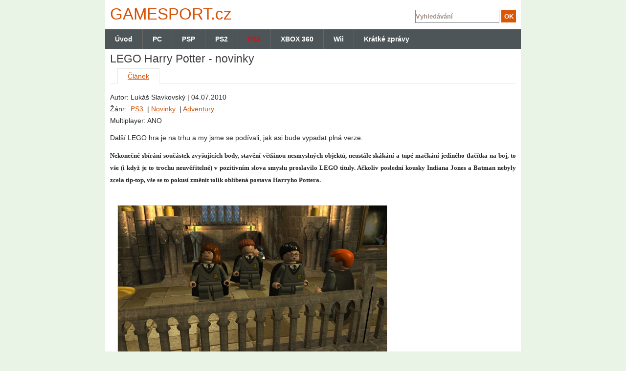

--- FILE ---
content_type: text/html; charset=UTF-8
request_url: http://www.gamesport.cz/lego-harry-potter-10013/
body_size: 5596
content:
<!DOCTYPE html>
<html lang="cs">
    <head>
        <meta http-equiv="Content-Type" content="text/html; charset=utf-8" />
        <meta name="author" content="INET-SERVIS.CZ" />
        <meta name="description" content="Gamesport.cz - LEGO Harry Potter - Další LEGO hra je na trhu a my jsme se podívali, jak asi bude vypadat plná verze. - clanek" />
        <meta name="keywords" content="Games port.cz, počítačové hry, recenze, návody" />
        <meta name="robots" content="index/follow" />
        <link rel="stylesheet" type="text/css" media="screen" href="/css/default.css" />
        
        <link rel="shortcut icon" type="image/x-icon" href="/images/favicon.ico" />
        <meta name="viewport" content="width=device-width,initial-scale=1" />
        <script type="text/javascript" src="/js/jquery.js"></script>
        <script type="text/javascript" src="/js/jquery.livequery.js"></script>
     
        


        <script type="text/javascript" src="/js/default.js"></script>

        <title>LEGO Harry Potter novinky  |  Gamesport.cz </title>
        <meta property="og:title" content="LEGO Harry Potter novinky " /> 
        <meta property="og:type" content="article" /> 
        <meta property="og:site_name" content="Gamesport.cz" /> 
        <meta property="og:image" content="http://www.gamesport.cz/images/web/logo.png" /> 
        <meta property="fb:admins" content="650146764" />     
        <meta property="og:author" content="INET-SERVIS.CZ" />
        <script type="text/javascript" src="https://apis.google.com/js/plusone.js">
        </script> 

        <script>
            (function (i, s, o, g, r, a, m) {
                i['GoogleAnalyticsObject'] = r; i[r] = i[r] || function () {  (i[r].q = i[r].q || []).push(arguments) }, i[r].l = 1 * new Date();
                  a = s.createElement(o),  m = s.getElementsByTagName(o)[0];  a.async = 1; a.src = g;  m.parentNode.insertBefore(a, m)
            })(window, document, 'script', '//www.google-analytics.com/analytics.js', 'ga');
            ga('create', 'UA-18470100-1', 'auto'); ga('require', 'displayfeatures'); ga('send', 'pageview');
        </script>  

    </head>

    <body>
        <div id="container">
            <div id="header"></div>
            <div id="wrapper">               
                <div id="content-wrapper">
                    <div id="content-wrap">
                        <div id="content">
<div id="snippet--flash">                                
</div>                            <section>
<div id="detail">
    <div class="clanek_detail">


<h1>LEGO Harry Potter - novinky</h1>

<div class="zalozky">
  <ul>
    <li><a href="/lego-harry-potter-10013/" title="Článek" class="aktivni">Článek</a></li>
    
     </ul>
</div>
<div class="cleaner"></div>






    <div class="detail_info_full">

        <div class="autor">Autor: Lukáš Slavkovský&nbsp;|&nbsp;04.07.2010</div>
        <!-- AddThis Button BEGIN -->
                <div><span>Žánr:</span>&nbsp;
            <a href="/ps3/" title="PS3">PS3</a>
            &nbsp;|&nbsp;<a href="/ps3/novinky/" title="Novinky">Novinky</a>
            &nbsp;|&nbsp;<a href="/ps3/novinky/adventury/" title="Adventury">Adventury</a>

        </div>
        <div><span>Multiplayer:</span>&nbsp;ANO</div>


    </div>  

    <div class="cleaner"></div> 

    <div class="anotace">
        Další LEGO hra je na trhu a my jsme se podívali, jak asi bude vypadat plná verze.
    </div>
    <div class="cleaner"></div>

    <div class="detail_text">
        <P style="MARGIN: 0cm 0cm 10pt" class=MsoNormal><SPAN style="mso-ansi-language: SK" lang=SK><FONT face=Verdana><FONT size=2><STRONG>Nekonečné sbírání součástek zvyšujících body, stavění většinou nesmyslných objektů, neustále skákání a tupé mačkání jediného tlačítka na boj, to vše (i když je to trochu neuvěřitelné) v pozitivním slova smyslu proslavilo LEGO tituly. Ačkoliv poslední kousky Indiana Jones a Batman nebyly zcela tip-top, vše se to pokusí změnit tolik oblíbená postava Harryho Pottera.</STRONG></FONT></FONT></SPAN></P><BR>
<P style="MARGIN: 0cm 0cm 10pt" class=MsoNormal align=center><SPAN style="mso-ansi-language: SK" lang=SK><FONT face=Verdana><FONT size=2><STRONG><?xml:namespace prefix = o ns = "urn:schemas-microsoft-com:office:office" /><o:p><a href="../images-clanky/img_65244.jpg" title="LEGO Harry Potter" rel="lightbox-fotky" class="nahled-horizontal nahled"><IMG style="WIDTH: 550px; HEIGHT: 300px" border=0 hspace=0 alt="LEGO Harry Potter" src="../images-clanky/img_65244.jpg"></a></o:p></STRONG></FONT></FONT></SPAN></P><BR>
<P style="MARGIN: 0cm 0cm 10pt" class=MsoNormal><SPAN style="mso-ansi-language: SK" lang=SK><FONT face=Verdana><FONT size=2>Jak to již tradičně bývá zvykem, i LEGO Harry Potter najednou rozebírá několik dílů populární knihy a pomáhá si nejedním momentem z filmu. Demo, které je k dispozici na PS Store ukázalo určité památné situace a naznačuje obsah plné verze. Vše, co běžně charakterizuje LEGO hry, zůstalo přítomné, akorát jde o podstatně záživněji zpracovaný koncept. Čáry a magie vždy vzbuzovaly zájem lidí a v případě Harryho Pottera zaujal obsah minimálně prvních her (pro PS1) i nečtenáře knihy. A to se daří i v případě tohoto LEGO titulu. Kromě poutavých a známých prostředí se tvůrci hry evidentně potrápili nad tím, jak implementovat všechna zajímavá kouzla tak, aby se člověk při hře nenudil a aby měl opravdu pocit, že je součástí tohoto mystického světa. Zase jednou budete muset na zdolání překážek stavět LEGO objekty a ničit nepřátele, tentokrát však čistě pomocí kouzel. A co je na tom nejlépší, těch kouzel časem nabudete nemalé množství. V první části hratelné ukázky se ocitnete v učebně, kde Ron, Hermiona a Harry cvičí známé to kouzlo, Wingardium Leviousa (pro zasvěcené, pokud jsem to špatně napsal, tak se omlouvám :D). Vaším úkolem následně bude sundat ze stropu své spolužáky a malé dobrodružství začíná. Množstvím kouzel, kterými přemisťujete nebo stavíte dobrovolné i na postup nezbytné objekty, vybočuje z nudných stereotypů, kterými poslední LEGO díly trpěly. Jde prostě o méně okoukaný nápad na rozdíl od běžného stavění objektů, které se nezměnily od dob LEGO Star Wars her.</FONT></FONT></SPAN></P><BR>
<P style="MARGIN: 0cm 0cm 10pt" class=MsoNormal align=center><SPAN style="mso-ansi-language: SK" lang=SK><FONT face=Verdana><FONT size=2><o:p><a href="../images-clanky/img_65245.jpg" title="LEGO Harry Potter" rel="lightbox-fotky" class="nahled-horizontal nahled"><IMG style="WIDTH: 550px; HEIGHT: 300px" border=0 hspace=0 alt="LEGO Harry Potter" src="../images-clanky/img_65245.jpg"></a></o:p></FONT></FONT></SPAN></P><BR>
<P style="MARGIN: 0cm 0cm 10pt" class=MsoNormal><SPAN style="mso-ansi-language: SK" lang=SK><FONT face=Verdana><FONT size=2>I běžné tupé mlácení protivníků rukama nebo zbraněmi je fuč, tentokrát se totiž ke slovu dostane vaše kouzelná hůlka.&nbsp;S ní zase jednou budete kouzlit na mnoho způsobů a někdy budete muset i vyměnit jedno kouzlo za druhé, protože na každého soupeře zabírá něco jiného. I měnění postav má svůj smysl. Kromě zmíněné trojice hrdinů demo nabídlo hraní za Hagrida či jeho psa, každý z nich přitom sehrál svou roli. Každá postava disponuje buď odlišnými kouzly, zbraněmi či schopnostmi. Psík je schopen hrabat do země a otevřít tak nové přechody, Hagrid je zas silný, a tak je schopen zatáhnout těžkým řetězem na spuštění mechanismů a Ron například umí vypustit svého potkana pro různé účely. To vše v poutavých a měnících se prostředích, které neztrácejí své kouzlo. Kromě toho demo odhalilo i nepovinné úkoly, jako je vracení ryb do vody pomocí kouzel, za což mě na konci úkolu čekala odměna. Ne všechno je však úplně dokonalé, přijal bych zaměřovací systém. Ono totiž postava ze své zbraně je schopna střílet na nepřátele i na zničitelné objekty v prostředí. Ve druhé části dema je úl, ze kterého létají přerostlé včely. Pokud chcete zastavit jejich neustále spawnovanie, musíte zničit úl. Nejprve jsem musel zničiz všechny okolní zničitelné objekty v prostředí a až potom mi hra zaměřila samotný úl. Kdybych si mohl např. pravým analogem zaměřit objekty, nebo alespoň kdyby nepřátelé byli přednostně hrou zaměřování, tehdy by bylo všechno fajn.</FONT></FONT></SPAN></P><BR>
<P style="MARGIN: 0cm 0cm 10pt" class=MsoNormal align=center><SPAN style="mso-ansi-language: SK" lang=SK><FONT face=Verdana><FONT size=2><o:p><a href="../images-clanky/img_65246.jpg" title="LEGO Harry Potter" rel="lightbox-fotky" class="nahled-horizontal nahled"><IMG style="WIDTH: 550px; HEIGHT: 300px" border=0 hspace=0 alt="LEGO Harry Potter" src="../images-clanky/img_65246.jpg"></a></o:p></FONT></FONT></SPAN></P><BR>
<P style="MARGIN: 0cm 0cm 10pt" class=MsoNormal><SPAN style="mso-ansi-language: SK" lang=SK><FONT face=Verdana><FONT size=2>Naopak to, co mohu ocenit, je zábavnost vyplývající z variability činností, které budete provádět. Prostě neměl jsem pocit frustrace, nudy či stereotypu, žádné problémy s kamerou, nic takového (co se nedá říci o demách Batmana a Indiana Jonese). Graficky se zase jednou nic velkého neudálo, prostředí jsou velmi pěkná a LEGO objekty nebylo možné moc vizuálně vylepšovat. Prostě starý dobrý standard LEGO her. Člověk nemusí být nutně fanouškům Harryho Pottera na to, aby se při nejnovějším přírůstku do LEGO titulů výborně zabavil. Plná hra jistě nebude dokonalá, ale na základě toho, co jsem viděl, jsem přesvědčen, že LEGO Harry Potter se povedl více než LEGO Batman či Indiana Jones.</FONT></FONT></SPAN></P>
        <div class="cleaner"></div> 
    </div>

    <div class="detaily">
        <h2>Detaily</h2>
        
        <div><span>Platforma:</span>&nbsp;PS3</div>
        <div><span>Multiplayer:</span>&nbsp;ANO</div>
        
    </div>

    <div class="cleaner"></div> 

    <div id="rating">
    </div>


    <div class="detaily">
        <h2>Mohlo by vás zajímat - podobné hry a recenze</h2>
        <div class="cleaner"></div>
        <a href="/e3-2010-10012/" title="E3 2010">E3 2010 &raquo;</a><br />
        <a href="/hamsterball-10011/" title="Hamsterball">Hamsterball &raquo;</a><br />
        <a href="/modnation-racers-10010/" title="ModNation Racers">ModNation Racers &raquo;</a><br />
        <a href="/sam-max-the-devil-s-playhouse-episode-1-the-penal-zone-10009/" title="Sam &amp; Max: The Devil´s Playhouse Episode 1: The Penal Zone">Sam &amp; Max: The Devil´s Playhouse Episode 1: The Penal Zone &raquo;</a><br />
        <a href="/borderlands-tipy-ku-hre-10008/" title="Borderlands - Tipy ku hre">Borderlands - Tipy ku hre &raquo;</a><br />
        <a href="/feeding-frenzy-2-shipwreck-showdown-10007/" title="Feeding Frenzy 2: Shipwreck Showdown">Feeding Frenzy 2: Shipwreck Showdown &raquo;</a><br />
        <a href="/jake-hry-nas-cekaji-v-unoru-2010-10006/" title="Jaké hry nás čekají v únoru 2010?">Jaké hry nás čekají v únoru 2010? &raquo;</a><br />
        <a href="/fret-nice-10005/" title="Fret Nice">Fret Nice &raquo;</a><br />

        <div class="cleaner"></div>

    </div>
    <div class="cleaner"></div>

    <p>Chcete vidět další Novinky platformy PS3? Přejděte na stránku
        <a href="/ps3/novinky/" title="PS3 Novinky">PS3 Novinky</a>.</p>

    
    <script type="text/javascript">
            formNastaveni();
    </script>


<p class="cleaner"></p>



    </div>
</div>


<p class="cleaner"></p>

                            </section>
                        </div><!-- content end -->
                    </div><!-- content-wrap end -->
                </div><!-- content-wraper end -->

                <div class="cleaner"></div>    
            </div><!-- wrapper end -->
            
            <header>           
                <div class="main_menu">
                    <div class="firstMenu"><a href="/" title="Úvodní stránka www.gamesport.cz">Úvod</a><span></span></div>
<ul>


						
<li><a href="http://www.gamesport.cz/pc/" title="PC" >PC</a><span></span></li>


						
<li><a href="http://www.gamesport.cz/psp/" title="PSP" >PSP</a><span></span></li>


						
<li><a href="http://www.gamesport.cz/ps2/" title="PS2" >PS2</a><span></span></li>


						
<li><a href="http://www.gamesport.cz/ps3/" title="PS3" class="active">PS3</a><span></span></li>


						
<li><a href="http://www.gamesport.cz/xbox/" title="XBOX 360" >XBOX 360</a><span></span></li>


						
<li><a href="http://www.gamesport.cz/wii/" title="Wii" >Wii</a><span></span></li>


						
<li><a href="http://www.gamesport.cz/kratke-zpravy/" title="Krátké zprávy" >Krátké zprávy</a><span></span></li>
</ul>		                </div>

                <div id="logo">
                    <a href="/" title="Gamesport.cz" alt="Gamesport.cz">GAMES<span>PORT</span>.cz</a>
                </div>
                
                <div id="hledani">
                    <form action="/?do=searchForm-submit" method="post" id="frm-searchForm"> 
                    <input type="text" size="30" class="text" name="fulltext" id="frmsearchForm-fulltext" required="required" data-nette-rules="{op:':filled',msg:&quot;Pros\u00edm vypl\u0148te text.&quot;}" value="" />                    <input type="submit" class="submit1" title="Odeslat k vyhledání" name="save" id="frmsearchForm-save" value="OK" />                    <div class="cleaner"></div>
                    <div><input type="hidden" name="_token_" id="frmsearchForm-_token_" value="782492b65166ba6d7d6d958cca3bea23" /></div>
</form>
   
                </div>
                <div class="cleaner"></div>
            </header>    
                
            <footer>           
                <div id="footer">
                    <div id="underfooter">
                        <p>Copyright © 2026 GamesPort.cz - pc hry, hry na pc INET-SERVIS.CZ </p>
                        <p>Publikování, šíření nebo užití či přebírání jakéhokoliv obsahu serveru bez předchozího písemného souhlasu je zakázáno.</p>
                        <p>Veškerý obsah tohoto serveru textový, obrazový i kódový je soukromým vlastnictvím chráněným zákony ČR a duševním vlastnictvím. Reklamu a inzerci poptávejte <a href="http://www.gamesport.cz/kontakty-16/" title="Kontakt" >zde</a>.</p>
                        <p class="bottomLinks">
                            <a href="http://www.gamesport.cz/kontakty-16/">Kontakt a ochrana osobních údajů</a>
                        </p> 
                    </div>
                </div> 
            </footer>
            
        </div><!-- container end -->

        <script type="text/javascript"> searchNastaveni();  </script>
      
                
        <script type="text/javascript" src="/js/slimbox.js"></script>
        <link rel="stylesheet" type="text/css" media="screen" href="/css/slimbox/slimbox.css" />
         
    </body>
</html>
